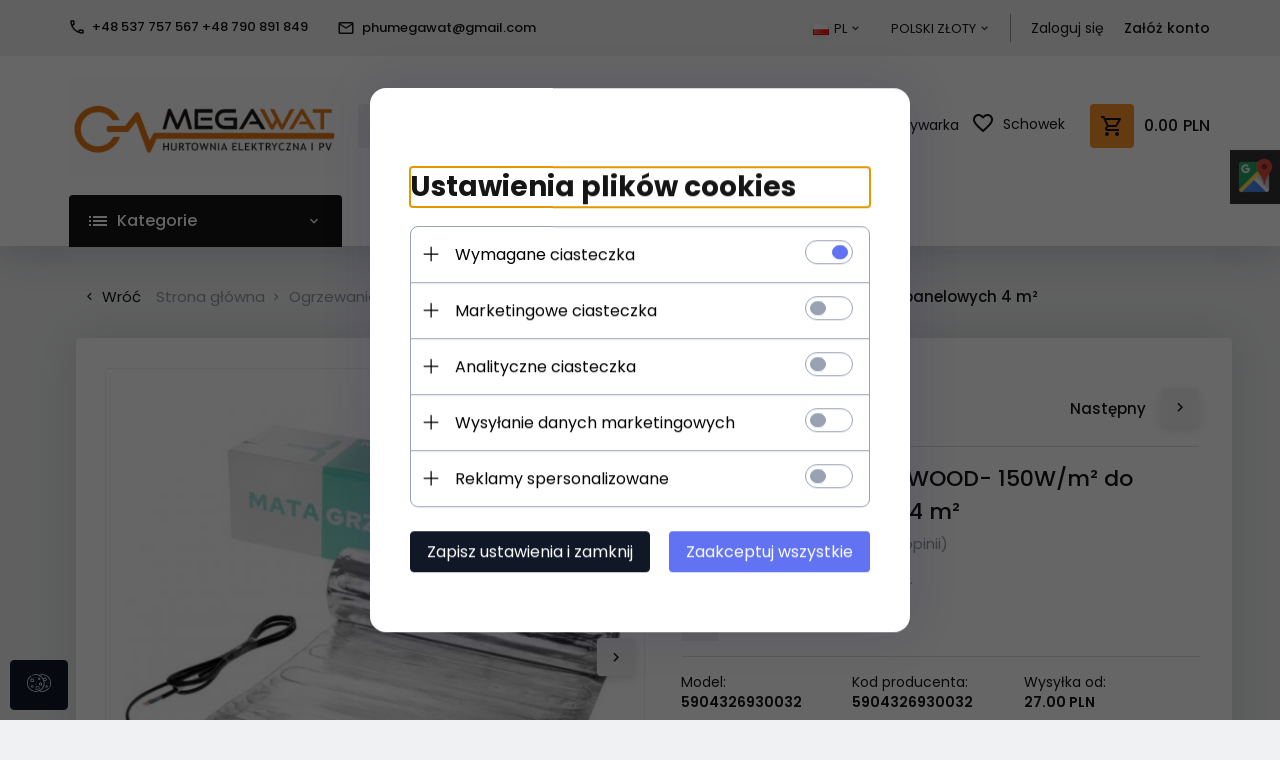

--- FILE ---
content_type: text/html; charset=UTF-8
request_url: https://megawat-elektrohurt.pl/ajax/info/cookie_banner/
body_size: 1581
content:
{"shopId":"56111","description":"[base64]\/[base64]","status":"1"}

--- FILE ---
content_type: text/html; charset=UTF-8
request_url: https://megawat-elektrohurt.pl/ajax/info/mis/
body_size: -14
content:
{"misId":"4c496f6ee65c922f19ab1746e1a4f132"}

--- FILE ---
content_type: text/html; charset=UTF-8
request_url: https://megawat-elektrohurt.pl/ajax/pinfo/inventory/
body_size: 174
content:

<form id="options_form" name="options_form" method="post" action="/_cart/index/">
    <div id="options_form_tab" class="inventory-container">
            </div>
    <input type="hidden" id="products_id" name="products_id" value="4064607" />
    <input type="hidden" id="rtime" name="rtime" value="24 h" />
    <script>
			window.jQuery && window.jQuery.trigger("inventoryLoaded");
    </script>


--- FILE ---
content_type: text/html; charset=utf-8
request_url: https://accounts.google.com/o/oauth2/postmessageRelay?parent=https%3A%2F%2Fmegawat-elektrohurt.pl&jsh=m%3B%2F_%2Fscs%2Fabc-static%2F_%2Fjs%2Fk%3Dgapi.lb.en.2kN9-TZiXrM.O%2Fd%3D1%2Frs%3DAHpOoo_B4hu0FeWRuWHfxnZ3V0WubwN7Qw%2Fm%3D__features__
body_size: 162
content:
<!DOCTYPE html><html><head><title></title><meta http-equiv="content-type" content="text/html; charset=utf-8"><meta http-equiv="X-UA-Compatible" content="IE=edge"><meta name="viewport" content="width=device-width, initial-scale=1, minimum-scale=1, maximum-scale=1, user-scalable=0"><script src='https://ssl.gstatic.com/accounts/o/2580342461-postmessagerelay.js' nonce="wI5GDqbSjDnHzdIeON7hmA"></script></head><body><script type="text/javascript" src="https://apis.google.com/js/rpc:shindig_random.js?onload=init" nonce="wI5GDqbSjDnHzdIeON7hmA"></script></body></html>